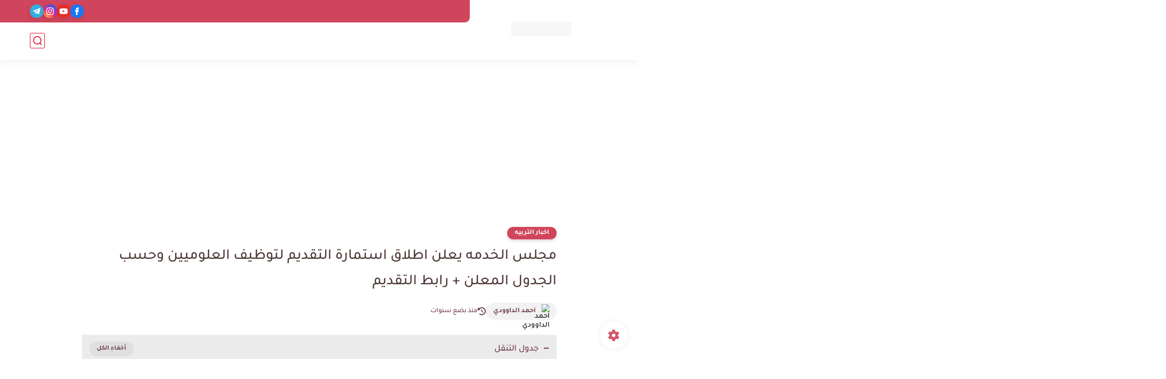

--- FILE ---
content_type: text/html; charset=utf-8
request_url: https://www.google.com/recaptcha/api2/aframe
body_size: 271
content:
<!DOCTYPE HTML><html><head><meta http-equiv="content-type" content="text/html; charset=UTF-8"></head><body><script nonce="BqH9OVZ0MPhB6D4pzWYD_A">/** Anti-fraud and anti-abuse applications only. See google.com/recaptcha */ try{var clients={'sodar':'https://pagead2.googlesyndication.com/pagead/sodar?'};window.addEventListener("message",function(a){try{if(a.source===window.parent){var b=JSON.parse(a.data);var c=clients[b['id']];if(c){var d=document.createElement('img');d.src=c+b['params']+'&rc='+(localStorage.getItem("rc::a")?sessionStorage.getItem("rc::b"):"");window.document.body.appendChild(d);sessionStorage.setItem("rc::e",parseInt(sessionStorage.getItem("rc::e")||0)+1);localStorage.setItem("rc::h",'1763569339811');}}}catch(b){}});window.parent.postMessage("_grecaptcha_ready", "*");}catch(b){}</script></body></html>